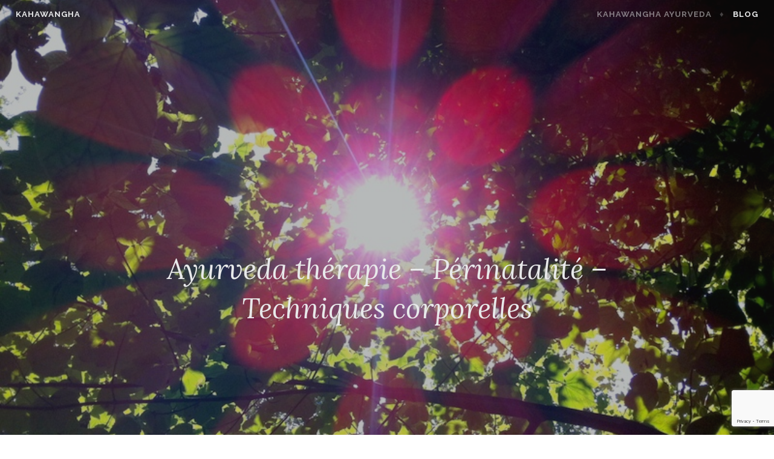

--- FILE ---
content_type: text/html; charset=utf-8
request_url: https://www.google.com/recaptcha/api2/anchor?ar=1&k=6Le2GDgaAAAAAH1lsskse4SWft_4UVtwBJzuzF9w&co=aHR0cHM6Ly9rYWhhd2FuZ2hhLmNoOjQ0Mw..&hl=en&v=PoyoqOPhxBO7pBk68S4YbpHZ&size=invisible&anchor-ms=20000&execute-ms=30000&cb=pjcef21ckrlu
body_size: 48854
content:
<!DOCTYPE HTML><html dir="ltr" lang="en"><head><meta http-equiv="Content-Type" content="text/html; charset=UTF-8">
<meta http-equiv="X-UA-Compatible" content="IE=edge">
<title>reCAPTCHA</title>
<style type="text/css">
/* cyrillic-ext */
@font-face {
  font-family: 'Roboto';
  font-style: normal;
  font-weight: 400;
  font-stretch: 100%;
  src: url(//fonts.gstatic.com/s/roboto/v48/KFO7CnqEu92Fr1ME7kSn66aGLdTylUAMa3GUBHMdazTgWw.woff2) format('woff2');
  unicode-range: U+0460-052F, U+1C80-1C8A, U+20B4, U+2DE0-2DFF, U+A640-A69F, U+FE2E-FE2F;
}
/* cyrillic */
@font-face {
  font-family: 'Roboto';
  font-style: normal;
  font-weight: 400;
  font-stretch: 100%;
  src: url(//fonts.gstatic.com/s/roboto/v48/KFO7CnqEu92Fr1ME7kSn66aGLdTylUAMa3iUBHMdazTgWw.woff2) format('woff2');
  unicode-range: U+0301, U+0400-045F, U+0490-0491, U+04B0-04B1, U+2116;
}
/* greek-ext */
@font-face {
  font-family: 'Roboto';
  font-style: normal;
  font-weight: 400;
  font-stretch: 100%;
  src: url(//fonts.gstatic.com/s/roboto/v48/KFO7CnqEu92Fr1ME7kSn66aGLdTylUAMa3CUBHMdazTgWw.woff2) format('woff2');
  unicode-range: U+1F00-1FFF;
}
/* greek */
@font-face {
  font-family: 'Roboto';
  font-style: normal;
  font-weight: 400;
  font-stretch: 100%;
  src: url(//fonts.gstatic.com/s/roboto/v48/KFO7CnqEu92Fr1ME7kSn66aGLdTylUAMa3-UBHMdazTgWw.woff2) format('woff2');
  unicode-range: U+0370-0377, U+037A-037F, U+0384-038A, U+038C, U+038E-03A1, U+03A3-03FF;
}
/* math */
@font-face {
  font-family: 'Roboto';
  font-style: normal;
  font-weight: 400;
  font-stretch: 100%;
  src: url(//fonts.gstatic.com/s/roboto/v48/KFO7CnqEu92Fr1ME7kSn66aGLdTylUAMawCUBHMdazTgWw.woff2) format('woff2');
  unicode-range: U+0302-0303, U+0305, U+0307-0308, U+0310, U+0312, U+0315, U+031A, U+0326-0327, U+032C, U+032F-0330, U+0332-0333, U+0338, U+033A, U+0346, U+034D, U+0391-03A1, U+03A3-03A9, U+03B1-03C9, U+03D1, U+03D5-03D6, U+03F0-03F1, U+03F4-03F5, U+2016-2017, U+2034-2038, U+203C, U+2040, U+2043, U+2047, U+2050, U+2057, U+205F, U+2070-2071, U+2074-208E, U+2090-209C, U+20D0-20DC, U+20E1, U+20E5-20EF, U+2100-2112, U+2114-2115, U+2117-2121, U+2123-214F, U+2190, U+2192, U+2194-21AE, U+21B0-21E5, U+21F1-21F2, U+21F4-2211, U+2213-2214, U+2216-22FF, U+2308-230B, U+2310, U+2319, U+231C-2321, U+2336-237A, U+237C, U+2395, U+239B-23B7, U+23D0, U+23DC-23E1, U+2474-2475, U+25AF, U+25B3, U+25B7, U+25BD, U+25C1, U+25CA, U+25CC, U+25FB, U+266D-266F, U+27C0-27FF, U+2900-2AFF, U+2B0E-2B11, U+2B30-2B4C, U+2BFE, U+3030, U+FF5B, U+FF5D, U+1D400-1D7FF, U+1EE00-1EEFF;
}
/* symbols */
@font-face {
  font-family: 'Roboto';
  font-style: normal;
  font-weight: 400;
  font-stretch: 100%;
  src: url(//fonts.gstatic.com/s/roboto/v48/KFO7CnqEu92Fr1ME7kSn66aGLdTylUAMaxKUBHMdazTgWw.woff2) format('woff2');
  unicode-range: U+0001-000C, U+000E-001F, U+007F-009F, U+20DD-20E0, U+20E2-20E4, U+2150-218F, U+2190, U+2192, U+2194-2199, U+21AF, U+21E6-21F0, U+21F3, U+2218-2219, U+2299, U+22C4-22C6, U+2300-243F, U+2440-244A, U+2460-24FF, U+25A0-27BF, U+2800-28FF, U+2921-2922, U+2981, U+29BF, U+29EB, U+2B00-2BFF, U+4DC0-4DFF, U+FFF9-FFFB, U+10140-1018E, U+10190-1019C, U+101A0, U+101D0-101FD, U+102E0-102FB, U+10E60-10E7E, U+1D2C0-1D2D3, U+1D2E0-1D37F, U+1F000-1F0FF, U+1F100-1F1AD, U+1F1E6-1F1FF, U+1F30D-1F30F, U+1F315, U+1F31C, U+1F31E, U+1F320-1F32C, U+1F336, U+1F378, U+1F37D, U+1F382, U+1F393-1F39F, U+1F3A7-1F3A8, U+1F3AC-1F3AF, U+1F3C2, U+1F3C4-1F3C6, U+1F3CA-1F3CE, U+1F3D4-1F3E0, U+1F3ED, U+1F3F1-1F3F3, U+1F3F5-1F3F7, U+1F408, U+1F415, U+1F41F, U+1F426, U+1F43F, U+1F441-1F442, U+1F444, U+1F446-1F449, U+1F44C-1F44E, U+1F453, U+1F46A, U+1F47D, U+1F4A3, U+1F4B0, U+1F4B3, U+1F4B9, U+1F4BB, U+1F4BF, U+1F4C8-1F4CB, U+1F4D6, U+1F4DA, U+1F4DF, U+1F4E3-1F4E6, U+1F4EA-1F4ED, U+1F4F7, U+1F4F9-1F4FB, U+1F4FD-1F4FE, U+1F503, U+1F507-1F50B, U+1F50D, U+1F512-1F513, U+1F53E-1F54A, U+1F54F-1F5FA, U+1F610, U+1F650-1F67F, U+1F687, U+1F68D, U+1F691, U+1F694, U+1F698, U+1F6AD, U+1F6B2, U+1F6B9-1F6BA, U+1F6BC, U+1F6C6-1F6CF, U+1F6D3-1F6D7, U+1F6E0-1F6EA, U+1F6F0-1F6F3, U+1F6F7-1F6FC, U+1F700-1F7FF, U+1F800-1F80B, U+1F810-1F847, U+1F850-1F859, U+1F860-1F887, U+1F890-1F8AD, U+1F8B0-1F8BB, U+1F8C0-1F8C1, U+1F900-1F90B, U+1F93B, U+1F946, U+1F984, U+1F996, U+1F9E9, U+1FA00-1FA6F, U+1FA70-1FA7C, U+1FA80-1FA89, U+1FA8F-1FAC6, U+1FACE-1FADC, U+1FADF-1FAE9, U+1FAF0-1FAF8, U+1FB00-1FBFF;
}
/* vietnamese */
@font-face {
  font-family: 'Roboto';
  font-style: normal;
  font-weight: 400;
  font-stretch: 100%;
  src: url(//fonts.gstatic.com/s/roboto/v48/KFO7CnqEu92Fr1ME7kSn66aGLdTylUAMa3OUBHMdazTgWw.woff2) format('woff2');
  unicode-range: U+0102-0103, U+0110-0111, U+0128-0129, U+0168-0169, U+01A0-01A1, U+01AF-01B0, U+0300-0301, U+0303-0304, U+0308-0309, U+0323, U+0329, U+1EA0-1EF9, U+20AB;
}
/* latin-ext */
@font-face {
  font-family: 'Roboto';
  font-style: normal;
  font-weight: 400;
  font-stretch: 100%;
  src: url(//fonts.gstatic.com/s/roboto/v48/KFO7CnqEu92Fr1ME7kSn66aGLdTylUAMa3KUBHMdazTgWw.woff2) format('woff2');
  unicode-range: U+0100-02BA, U+02BD-02C5, U+02C7-02CC, U+02CE-02D7, U+02DD-02FF, U+0304, U+0308, U+0329, U+1D00-1DBF, U+1E00-1E9F, U+1EF2-1EFF, U+2020, U+20A0-20AB, U+20AD-20C0, U+2113, U+2C60-2C7F, U+A720-A7FF;
}
/* latin */
@font-face {
  font-family: 'Roboto';
  font-style: normal;
  font-weight: 400;
  font-stretch: 100%;
  src: url(//fonts.gstatic.com/s/roboto/v48/KFO7CnqEu92Fr1ME7kSn66aGLdTylUAMa3yUBHMdazQ.woff2) format('woff2');
  unicode-range: U+0000-00FF, U+0131, U+0152-0153, U+02BB-02BC, U+02C6, U+02DA, U+02DC, U+0304, U+0308, U+0329, U+2000-206F, U+20AC, U+2122, U+2191, U+2193, U+2212, U+2215, U+FEFF, U+FFFD;
}
/* cyrillic-ext */
@font-face {
  font-family: 'Roboto';
  font-style: normal;
  font-weight: 500;
  font-stretch: 100%;
  src: url(//fonts.gstatic.com/s/roboto/v48/KFO7CnqEu92Fr1ME7kSn66aGLdTylUAMa3GUBHMdazTgWw.woff2) format('woff2');
  unicode-range: U+0460-052F, U+1C80-1C8A, U+20B4, U+2DE0-2DFF, U+A640-A69F, U+FE2E-FE2F;
}
/* cyrillic */
@font-face {
  font-family: 'Roboto';
  font-style: normal;
  font-weight: 500;
  font-stretch: 100%;
  src: url(//fonts.gstatic.com/s/roboto/v48/KFO7CnqEu92Fr1ME7kSn66aGLdTylUAMa3iUBHMdazTgWw.woff2) format('woff2');
  unicode-range: U+0301, U+0400-045F, U+0490-0491, U+04B0-04B1, U+2116;
}
/* greek-ext */
@font-face {
  font-family: 'Roboto';
  font-style: normal;
  font-weight: 500;
  font-stretch: 100%;
  src: url(//fonts.gstatic.com/s/roboto/v48/KFO7CnqEu92Fr1ME7kSn66aGLdTylUAMa3CUBHMdazTgWw.woff2) format('woff2');
  unicode-range: U+1F00-1FFF;
}
/* greek */
@font-face {
  font-family: 'Roboto';
  font-style: normal;
  font-weight: 500;
  font-stretch: 100%;
  src: url(//fonts.gstatic.com/s/roboto/v48/KFO7CnqEu92Fr1ME7kSn66aGLdTylUAMa3-UBHMdazTgWw.woff2) format('woff2');
  unicode-range: U+0370-0377, U+037A-037F, U+0384-038A, U+038C, U+038E-03A1, U+03A3-03FF;
}
/* math */
@font-face {
  font-family: 'Roboto';
  font-style: normal;
  font-weight: 500;
  font-stretch: 100%;
  src: url(//fonts.gstatic.com/s/roboto/v48/KFO7CnqEu92Fr1ME7kSn66aGLdTylUAMawCUBHMdazTgWw.woff2) format('woff2');
  unicode-range: U+0302-0303, U+0305, U+0307-0308, U+0310, U+0312, U+0315, U+031A, U+0326-0327, U+032C, U+032F-0330, U+0332-0333, U+0338, U+033A, U+0346, U+034D, U+0391-03A1, U+03A3-03A9, U+03B1-03C9, U+03D1, U+03D5-03D6, U+03F0-03F1, U+03F4-03F5, U+2016-2017, U+2034-2038, U+203C, U+2040, U+2043, U+2047, U+2050, U+2057, U+205F, U+2070-2071, U+2074-208E, U+2090-209C, U+20D0-20DC, U+20E1, U+20E5-20EF, U+2100-2112, U+2114-2115, U+2117-2121, U+2123-214F, U+2190, U+2192, U+2194-21AE, U+21B0-21E5, U+21F1-21F2, U+21F4-2211, U+2213-2214, U+2216-22FF, U+2308-230B, U+2310, U+2319, U+231C-2321, U+2336-237A, U+237C, U+2395, U+239B-23B7, U+23D0, U+23DC-23E1, U+2474-2475, U+25AF, U+25B3, U+25B7, U+25BD, U+25C1, U+25CA, U+25CC, U+25FB, U+266D-266F, U+27C0-27FF, U+2900-2AFF, U+2B0E-2B11, U+2B30-2B4C, U+2BFE, U+3030, U+FF5B, U+FF5D, U+1D400-1D7FF, U+1EE00-1EEFF;
}
/* symbols */
@font-face {
  font-family: 'Roboto';
  font-style: normal;
  font-weight: 500;
  font-stretch: 100%;
  src: url(//fonts.gstatic.com/s/roboto/v48/KFO7CnqEu92Fr1ME7kSn66aGLdTylUAMaxKUBHMdazTgWw.woff2) format('woff2');
  unicode-range: U+0001-000C, U+000E-001F, U+007F-009F, U+20DD-20E0, U+20E2-20E4, U+2150-218F, U+2190, U+2192, U+2194-2199, U+21AF, U+21E6-21F0, U+21F3, U+2218-2219, U+2299, U+22C4-22C6, U+2300-243F, U+2440-244A, U+2460-24FF, U+25A0-27BF, U+2800-28FF, U+2921-2922, U+2981, U+29BF, U+29EB, U+2B00-2BFF, U+4DC0-4DFF, U+FFF9-FFFB, U+10140-1018E, U+10190-1019C, U+101A0, U+101D0-101FD, U+102E0-102FB, U+10E60-10E7E, U+1D2C0-1D2D3, U+1D2E0-1D37F, U+1F000-1F0FF, U+1F100-1F1AD, U+1F1E6-1F1FF, U+1F30D-1F30F, U+1F315, U+1F31C, U+1F31E, U+1F320-1F32C, U+1F336, U+1F378, U+1F37D, U+1F382, U+1F393-1F39F, U+1F3A7-1F3A8, U+1F3AC-1F3AF, U+1F3C2, U+1F3C4-1F3C6, U+1F3CA-1F3CE, U+1F3D4-1F3E0, U+1F3ED, U+1F3F1-1F3F3, U+1F3F5-1F3F7, U+1F408, U+1F415, U+1F41F, U+1F426, U+1F43F, U+1F441-1F442, U+1F444, U+1F446-1F449, U+1F44C-1F44E, U+1F453, U+1F46A, U+1F47D, U+1F4A3, U+1F4B0, U+1F4B3, U+1F4B9, U+1F4BB, U+1F4BF, U+1F4C8-1F4CB, U+1F4D6, U+1F4DA, U+1F4DF, U+1F4E3-1F4E6, U+1F4EA-1F4ED, U+1F4F7, U+1F4F9-1F4FB, U+1F4FD-1F4FE, U+1F503, U+1F507-1F50B, U+1F50D, U+1F512-1F513, U+1F53E-1F54A, U+1F54F-1F5FA, U+1F610, U+1F650-1F67F, U+1F687, U+1F68D, U+1F691, U+1F694, U+1F698, U+1F6AD, U+1F6B2, U+1F6B9-1F6BA, U+1F6BC, U+1F6C6-1F6CF, U+1F6D3-1F6D7, U+1F6E0-1F6EA, U+1F6F0-1F6F3, U+1F6F7-1F6FC, U+1F700-1F7FF, U+1F800-1F80B, U+1F810-1F847, U+1F850-1F859, U+1F860-1F887, U+1F890-1F8AD, U+1F8B0-1F8BB, U+1F8C0-1F8C1, U+1F900-1F90B, U+1F93B, U+1F946, U+1F984, U+1F996, U+1F9E9, U+1FA00-1FA6F, U+1FA70-1FA7C, U+1FA80-1FA89, U+1FA8F-1FAC6, U+1FACE-1FADC, U+1FADF-1FAE9, U+1FAF0-1FAF8, U+1FB00-1FBFF;
}
/* vietnamese */
@font-face {
  font-family: 'Roboto';
  font-style: normal;
  font-weight: 500;
  font-stretch: 100%;
  src: url(//fonts.gstatic.com/s/roboto/v48/KFO7CnqEu92Fr1ME7kSn66aGLdTylUAMa3OUBHMdazTgWw.woff2) format('woff2');
  unicode-range: U+0102-0103, U+0110-0111, U+0128-0129, U+0168-0169, U+01A0-01A1, U+01AF-01B0, U+0300-0301, U+0303-0304, U+0308-0309, U+0323, U+0329, U+1EA0-1EF9, U+20AB;
}
/* latin-ext */
@font-face {
  font-family: 'Roboto';
  font-style: normal;
  font-weight: 500;
  font-stretch: 100%;
  src: url(//fonts.gstatic.com/s/roboto/v48/KFO7CnqEu92Fr1ME7kSn66aGLdTylUAMa3KUBHMdazTgWw.woff2) format('woff2');
  unicode-range: U+0100-02BA, U+02BD-02C5, U+02C7-02CC, U+02CE-02D7, U+02DD-02FF, U+0304, U+0308, U+0329, U+1D00-1DBF, U+1E00-1E9F, U+1EF2-1EFF, U+2020, U+20A0-20AB, U+20AD-20C0, U+2113, U+2C60-2C7F, U+A720-A7FF;
}
/* latin */
@font-face {
  font-family: 'Roboto';
  font-style: normal;
  font-weight: 500;
  font-stretch: 100%;
  src: url(//fonts.gstatic.com/s/roboto/v48/KFO7CnqEu92Fr1ME7kSn66aGLdTylUAMa3yUBHMdazQ.woff2) format('woff2');
  unicode-range: U+0000-00FF, U+0131, U+0152-0153, U+02BB-02BC, U+02C6, U+02DA, U+02DC, U+0304, U+0308, U+0329, U+2000-206F, U+20AC, U+2122, U+2191, U+2193, U+2212, U+2215, U+FEFF, U+FFFD;
}
/* cyrillic-ext */
@font-face {
  font-family: 'Roboto';
  font-style: normal;
  font-weight: 900;
  font-stretch: 100%;
  src: url(//fonts.gstatic.com/s/roboto/v48/KFO7CnqEu92Fr1ME7kSn66aGLdTylUAMa3GUBHMdazTgWw.woff2) format('woff2');
  unicode-range: U+0460-052F, U+1C80-1C8A, U+20B4, U+2DE0-2DFF, U+A640-A69F, U+FE2E-FE2F;
}
/* cyrillic */
@font-face {
  font-family: 'Roboto';
  font-style: normal;
  font-weight: 900;
  font-stretch: 100%;
  src: url(//fonts.gstatic.com/s/roboto/v48/KFO7CnqEu92Fr1ME7kSn66aGLdTylUAMa3iUBHMdazTgWw.woff2) format('woff2');
  unicode-range: U+0301, U+0400-045F, U+0490-0491, U+04B0-04B1, U+2116;
}
/* greek-ext */
@font-face {
  font-family: 'Roboto';
  font-style: normal;
  font-weight: 900;
  font-stretch: 100%;
  src: url(//fonts.gstatic.com/s/roboto/v48/KFO7CnqEu92Fr1ME7kSn66aGLdTylUAMa3CUBHMdazTgWw.woff2) format('woff2');
  unicode-range: U+1F00-1FFF;
}
/* greek */
@font-face {
  font-family: 'Roboto';
  font-style: normal;
  font-weight: 900;
  font-stretch: 100%;
  src: url(//fonts.gstatic.com/s/roboto/v48/KFO7CnqEu92Fr1ME7kSn66aGLdTylUAMa3-UBHMdazTgWw.woff2) format('woff2');
  unicode-range: U+0370-0377, U+037A-037F, U+0384-038A, U+038C, U+038E-03A1, U+03A3-03FF;
}
/* math */
@font-face {
  font-family: 'Roboto';
  font-style: normal;
  font-weight: 900;
  font-stretch: 100%;
  src: url(//fonts.gstatic.com/s/roboto/v48/KFO7CnqEu92Fr1ME7kSn66aGLdTylUAMawCUBHMdazTgWw.woff2) format('woff2');
  unicode-range: U+0302-0303, U+0305, U+0307-0308, U+0310, U+0312, U+0315, U+031A, U+0326-0327, U+032C, U+032F-0330, U+0332-0333, U+0338, U+033A, U+0346, U+034D, U+0391-03A1, U+03A3-03A9, U+03B1-03C9, U+03D1, U+03D5-03D6, U+03F0-03F1, U+03F4-03F5, U+2016-2017, U+2034-2038, U+203C, U+2040, U+2043, U+2047, U+2050, U+2057, U+205F, U+2070-2071, U+2074-208E, U+2090-209C, U+20D0-20DC, U+20E1, U+20E5-20EF, U+2100-2112, U+2114-2115, U+2117-2121, U+2123-214F, U+2190, U+2192, U+2194-21AE, U+21B0-21E5, U+21F1-21F2, U+21F4-2211, U+2213-2214, U+2216-22FF, U+2308-230B, U+2310, U+2319, U+231C-2321, U+2336-237A, U+237C, U+2395, U+239B-23B7, U+23D0, U+23DC-23E1, U+2474-2475, U+25AF, U+25B3, U+25B7, U+25BD, U+25C1, U+25CA, U+25CC, U+25FB, U+266D-266F, U+27C0-27FF, U+2900-2AFF, U+2B0E-2B11, U+2B30-2B4C, U+2BFE, U+3030, U+FF5B, U+FF5D, U+1D400-1D7FF, U+1EE00-1EEFF;
}
/* symbols */
@font-face {
  font-family: 'Roboto';
  font-style: normal;
  font-weight: 900;
  font-stretch: 100%;
  src: url(//fonts.gstatic.com/s/roboto/v48/KFO7CnqEu92Fr1ME7kSn66aGLdTylUAMaxKUBHMdazTgWw.woff2) format('woff2');
  unicode-range: U+0001-000C, U+000E-001F, U+007F-009F, U+20DD-20E0, U+20E2-20E4, U+2150-218F, U+2190, U+2192, U+2194-2199, U+21AF, U+21E6-21F0, U+21F3, U+2218-2219, U+2299, U+22C4-22C6, U+2300-243F, U+2440-244A, U+2460-24FF, U+25A0-27BF, U+2800-28FF, U+2921-2922, U+2981, U+29BF, U+29EB, U+2B00-2BFF, U+4DC0-4DFF, U+FFF9-FFFB, U+10140-1018E, U+10190-1019C, U+101A0, U+101D0-101FD, U+102E0-102FB, U+10E60-10E7E, U+1D2C0-1D2D3, U+1D2E0-1D37F, U+1F000-1F0FF, U+1F100-1F1AD, U+1F1E6-1F1FF, U+1F30D-1F30F, U+1F315, U+1F31C, U+1F31E, U+1F320-1F32C, U+1F336, U+1F378, U+1F37D, U+1F382, U+1F393-1F39F, U+1F3A7-1F3A8, U+1F3AC-1F3AF, U+1F3C2, U+1F3C4-1F3C6, U+1F3CA-1F3CE, U+1F3D4-1F3E0, U+1F3ED, U+1F3F1-1F3F3, U+1F3F5-1F3F7, U+1F408, U+1F415, U+1F41F, U+1F426, U+1F43F, U+1F441-1F442, U+1F444, U+1F446-1F449, U+1F44C-1F44E, U+1F453, U+1F46A, U+1F47D, U+1F4A3, U+1F4B0, U+1F4B3, U+1F4B9, U+1F4BB, U+1F4BF, U+1F4C8-1F4CB, U+1F4D6, U+1F4DA, U+1F4DF, U+1F4E3-1F4E6, U+1F4EA-1F4ED, U+1F4F7, U+1F4F9-1F4FB, U+1F4FD-1F4FE, U+1F503, U+1F507-1F50B, U+1F50D, U+1F512-1F513, U+1F53E-1F54A, U+1F54F-1F5FA, U+1F610, U+1F650-1F67F, U+1F687, U+1F68D, U+1F691, U+1F694, U+1F698, U+1F6AD, U+1F6B2, U+1F6B9-1F6BA, U+1F6BC, U+1F6C6-1F6CF, U+1F6D3-1F6D7, U+1F6E0-1F6EA, U+1F6F0-1F6F3, U+1F6F7-1F6FC, U+1F700-1F7FF, U+1F800-1F80B, U+1F810-1F847, U+1F850-1F859, U+1F860-1F887, U+1F890-1F8AD, U+1F8B0-1F8BB, U+1F8C0-1F8C1, U+1F900-1F90B, U+1F93B, U+1F946, U+1F984, U+1F996, U+1F9E9, U+1FA00-1FA6F, U+1FA70-1FA7C, U+1FA80-1FA89, U+1FA8F-1FAC6, U+1FACE-1FADC, U+1FADF-1FAE9, U+1FAF0-1FAF8, U+1FB00-1FBFF;
}
/* vietnamese */
@font-face {
  font-family: 'Roboto';
  font-style: normal;
  font-weight: 900;
  font-stretch: 100%;
  src: url(//fonts.gstatic.com/s/roboto/v48/KFO7CnqEu92Fr1ME7kSn66aGLdTylUAMa3OUBHMdazTgWw.woff2) format('woff2');
  unicode-range: U+0102-0103, U+0110-0111, U+0128-0129, U+0168-0169, U+01A0-01A1, U+01AF-01B0, U+0300-0301, U+0303-0304, U+0308-0309, U+0323, U+0329, U+1EA0-1EF9, U+20AB;
}
/* latin-ext */
@font-face {
  font-family: 'Roboto';
  font-style: normal;
  font-weight: 900;
  font-stretch: 100%;
  src: url(//fonts.gstatic.com/s/roboto/v48/KFO7CnqEu92Fr1ME7kSn66aGLdTylUAMa3KUBHMdazTgWw.woff2) format('woff2');
  unicode-range: U+0100-02BA, U+02BD-02C5, U+02C7-02CC, U+02CE-02D7, U+02DD-02FF, U+0304, U+0308, U+0329, U+1D00-1DBF, U+1E00-1E9F, U+1EF2-1EFF, U+2020, U+20A0-20AB, U+20AD-20C0, U+2113, U+2C60-2C7F, U+A720-A7FF;
}
/* latin */
@font-face {
  font-family: 'Roboto';
  font-style: normal;
  font-weight: 900;
  font-stretch: 100%;
  src: url(//fonts.gstatic.com/s/roboto/v48/KFO7CnqEu92Fr1ME7kSn66aGLdTylUAMa3yUBHMdazQ.woff2) format('woff2');
  unicode-range: U+0000-00FF, U+0131, U+0152-0153, U+02BB-02BC, U+02C6, U+02DA, U+02DC, U+0304, U+0308, U+0329, U+2000-206F, U+20AC, U+2122, U+2191, U+2193, U+2212, U+2215, U+FEFF, U+FFFD;
}

</style>
<link rel="stylesheet" type="text/css" href="https://www.gstatic.com/recaptcha/releases/PoyoqOPhxBO7pBk68S4YbpHZ/styles__ltr.css">
<script nonce="aNKupmp2yDFgXWDysW_REw" type="text/javascript">window['__recaptcha_api'] = 'https://www.google.com/recaptcha/api2/';</script>
<script type="text/javascript" src="https://www.gstatic.com/recaptcha/releases/PoyoqOPhxBO7pBk68S4YbpHZ/recaptcha__en.js" nonce="aNKupmp2yDFgXWDysW_REw">
      
    </script></head>
<body><div id="rc-anchor-alert" class="rc-anchor-alert"></div>
<input type="hidden" id="recaptcha-token" value="[base64]">
<script type="text/javascript" nonce="aNKupmp2yDFgXWDysW_REw">
      recaptcha.anchor.Main.init("[\x22ainput\x22,[\x22bgdata\x22,\x22\x22,\[base64]/[base64]/[base64]/[base64]/[base64]/[base64]/[base64]/[base64]/[base64]/[base64]\\u003d\x22,\[base64]\\u003d\\u003d\x22,\x22dSTDicKMw5I7w67DgcOdw4tIwqnCp8K/CQpewojCpATCjWJ2f8OYVsKXwpTCp8KewrLCvsOZeUzDiMO3YWnDqAdce2ZKwoNrwoQBw5PCm8KqwpXCv8KRwoUxeizDvWUjw7HCpsK2Zydmw6Bxw6NTw4TChMKWw6TDuMOKfTp2wrIvwqt5TRLCqcKDw4I1wqhcwqF9ZSHDrsKqIBk2Fj/ChcKjDMOowpLDjsOFfsKJw4w5NsKfwqIMwrPClMKMSG1wwokzw5F0wr8Kw6vDhsKkT8K2woF8ZQDCi1cbw4AeSQMKwpM9w6XDpMOUwrjDkcKQw4UZwoBTGGXDuMKCwq3DjHzClMOGbMKSw6vCpsKDScKZN8O6TCTDjsKhVXrDosK/DMOVVmXCt8O0TsOSw4hbbsKpw6fCp0N1wqk0ag8CwpDDomPDjcOJworDrMKRHzlhw6TDmMO1wpfCvHXCmS9EwrtTYcO/YsO3wrPCj8KKwoLCokXCtMOEYcKgKcKEwrDDgGtnb1h7eMKybsKIM8K/wrnCjMOfw6Uew65Uw5fCiQc9woXCkEvDr0HCgE7CsnQ7w7PDosKcIcKUwrRFdxcFwovClsO0FFPCg2B6wqcCw6dGGMKBdEEuU8K6DkvDlhRFwqATwoPDrMO3bcKVHsOAwrt5w4jClMKlb8KKUsKwQ8KEHloqwrvCi8KcJTnClV/DrMK8c0ANVTQEDSPCksOjNsOiw6NKHsKxw5BYF1rCrD3Co0/Cu2DCvcOfQgnDssOJNcKfw68Bb8KwLjTCjMKUOAEDRMKsNz5ww4RVYsKAcRrDlMOqwqTClQ11VsKZdwszwpkFw6/ChMOhMMK4UMOvw6ZEwpzDrMKbw7vDtUILH8O4wpl+wqHDpFIqw53DmxvCpMKbwo4HwpHDhQfDvCt/w5ZOXsKzw77CsV3DjMKqwrjDjcOHw7ssG8OewoczBcKlXsKMSMKUwq3Djjx6w6FdZl8lNXYnQQzDt8KhIT/DvMOqasOhw7zCnxLDrMKPbh8XF8O4TzEXU8OIAg/Dig88GcKlw53CisKlLFjDjnXDoMOXwojCqcK3ccKjw4jCug/ChMKPw71owpQqDQDDoxsFwrN3wq9eLnNgwqTCn8KILcOaWmjDsFEjwqHDl8Ofw5LDr2lYw6fDqcKDQsKeTS5DZBbDm2cCQcKEwr3DsXAYKEhzWx3Cm0fDjAABwpMML1XChCjDu2J/OsO8w7HCpH/[base64]/[base64]/w6dgw4MGwp5IwrvDmsOBw7fDq2lXa8KUDcKAw61CwpbClsOmw7IxA2dpw5TDkHBFNTLCql0oO8Kqw4MbwrXCqRpFwpHDoHfDrsOWwpXDmcO1w7jClsKOwqdZacK0Jw/ChsOuBMKnKsK0woAmw6bDplwYwrTDgSh4w6vDm3A4eD3DvHfDqcKAwpTDncODw60ROQdow4PCmsK2X8KTw71qwp3CrMK2w7zDvMOzcsOOw5bConEVw4kqdSUEw4kBccOvWR19w4QQwp/DtDsswqvCscK8LxkWRynDvQPCrMO5w4/[base64]/w4jCm2A/bcOBw60Pw6QnwrUlZxZjLhIUw6PDlh9OK8KOwrQHwq92wrbDvMKuw5fCqH8fwqwNwpYXdEt/wq97w4crwoDDi0pOw5HCksK5w6IhcsKWRsKzwqNJwqvDiBnCtcONw6TDvcO+wrwhMcOMw54vSMKHwoDDvsKCwrJTTMKWwolJwo/[base64]/CjhLDgTbDk31MF8O5JTwwwoTCqsOqNcKKIzIGYcKzw5k/w6TDvcOvXcKCVGjDrT3Cr8KwN8OePsKxw7M4w4XCuQILf8KVw4E3wolAwpl3w6R+w4xVwqPDqcKjcWbDrXhacwnCpX3Cv0EWdSogwo0Fw5XDvsOxwpoXfsKEHVh4E8OoGMKcRcKIwrxOwq9hWcOtCGt/wrvCvMOjwqfDkB14e0/CuTJ4OsKHRnXCt1zDqnLCiMK3YsOgw7fCvcOUQcOPaUXChMOiwqp5w4gwasOiwpnDjGHCrcKBTFNKw59EwqjCuSTDnB7CuAk5wrVpEzHCo8K+wrzDssKTEsOpw6PCp3nDjwZtPgLCpB9zSUdwwoTCmcOsK8K9w5MBw7bCgSbCm8ORA3fCusOLwo/DgXApw5ZbwqrCjWzDtsOjwocrwoJ1JC7DgBXClcKxwq8Yw6HCmcKvwozCoMKpKFscwrbDhjhvBGXCg8KpEMOeGsKSwrlaaMKgOcOXwoc6OVxRJRlywq7DsGPCnVgNCsOjQn7DlsKUBkvCrcK0EcOVw5Q9KFnChBpeXRTDqUpiwqpKwrnDqjVQw7A/ecKpFENvPcORw5VSwpBwZUptI8Oww5MGY8KeeMKpXcOUYS/ClsOHw6tnw67DisO3w5fDhcOmTwjDl8K/[base64]/[base64]/[base64]/wp3DhcK8w4bCtyJsaMK9Tw7DicO1w5odwr/DisO0A8ObbEDDo1LDh0hUw67ClcK/[base64]/Cs1l/HMKpT8KFwpNscVE1w4U5w47CjHjCjsK5wqpmSF/Dh8OGeGHCmB8Mw4B4VhB3DmB5wpTDmMKfw5PCgcKOwqDDr2LCg0BoNcOmw5lFG8KWF2vClzhowo/[base64]/DlcOmI8O7wpfDosKKG0LDk2J6w5ECKXtEw71aw63DjMKICcKecik6a8KEwokdZV10dmPDi8Oew4QRw5PCkQDDqiMjW2pQwoZ+wq7DjMOiwqUOwpDDoQzDqsKkdMO5wqTCi8OreCrCpBDDjMKyw68jUj5Ew6Bkwr0ow7/CvHnDrCc6KcODKQ1QwrHChwjCn8O0dMKfJ8OfIcKUwo/Cp8KRw6BnPytXw6rDscOIw4/[base64]/DssKvwpVdw6bDhAFoS1cST8Ouw70Xw47Cj3LDogzDosOcwpPDsQvCpMOawrlRw4fDnnfDqT0Kw6VqHcKkLMKtflbDmcKrwrkII8KmXwgTc8KVwowxw6zCl1jDq8OTw7I5dWgIw68DZkZjw4lTWsOcLH7DgcKtNFrCnsKQDsKIPxjDphrCqsOgw5rCk8K/[base64]/[base64]/CUDDrRlzEgZJXQ09J8O7woLCn8O9S8OjFEVuIU/DsMKwW8ObL8OfwrIpAcKow7VsIMK8woQaGCkoBlYqeng6YsOzHUvCrE3ChU8MwqZ1wozCksOJOmcfw71ORcKfwqXCh8KYw5rCgMOxw4HDi8KxLsOrwqlywr/ColHDo8KvccOXU8OLFATDv21Hw7k0VsOJwrDDqGd2wok3RMK2XhbDlcOrwp5Two7CgmACw4nCkEE6w6rDvDsXwqUww7gxPmDDkcO6ZMKzw5BxwqrCj8Kkw5zCoGfDh8KSM8KOwrPDksKmR8Klwq7DtjPCm8OTOn/Cv3ZfJ8KgwoDCo8KbcDckwrodwrJzLko7YMKRw4bDu8Knw6jDr03Cg8OjwolXBmjDv8KvSsKnw53ChwAQw73CkcOgwrl2JsOXwoEWdMKBJ3rCrMOYeVnDh1bDjXHDsCrDmsKcwpY/w6nCtA5IC2ECwqvDqBHClFQ/ZktFXcKRDcKOUinCnsORJTQefSDCjxzDisOrwrkYw4/Dk8Oiwq0zw7Uuw6LCkgPDt8KaaFvCh2zChWgNw5LDgcKfw6FAesKgw4rCjwE8w7/CmsKXwp4IwoLCpUtwdsOjRzrDsMKpMsKIwqEew4BuBibDqsOZEyHCnTxtwpAoEMOMwo3Con7CvsKDwoMJw6XDnwJpw4I3w7/CpAnDjHbCusOzw7HClnzDscKHwqbDssOww58IwrLDmRVDDGlywp4VW8O7PcOkbsOVw64mDTPCvWPDrhLDvcKSCk7DpcKiwoPCkCMaw4PCvsOrBRjCmXtNS8KdZw/DhRYWHwpWK8OvJ2g4SlLCl0fDtlLDgsKMw6HCqMOOR8OBK1vDq8K0eGZ8G8KXw7pcNDzDsV5sDcKEw7nCpMO+R8O7woLDqFbCp8OqwqIwwpbDozbDr8OUw5FOwpcBwoXDmcKVF8KOw7JRwoLDvn/CtxRJw7DDvT7CpHfDncORFMOUTcOXAXxOwqRCw4AKwpDDqktjWBQ7wpxvNsKfDEsowo/Cm2gmDBfCo8KzZcOlwq8cw7DCi8OgKMKBw5bDi8OJQC3DscOReMO6w6LCrXREw4tpw5vCtcK8P0w/wrbDoB0gwoHDhx/CvSZ6bXrClsORw6jCuTFzw7DDtsKtL2Fnw5LDtzAJw6rCuhEgw5/CmMK2R8K0w6Zqw68JccO0YxfDk8KEY8KpeArDlSxLA0ZyIHbDunZ9OVTDpMOeK3QVw58QwrVaXGIUHcK2wq/DvXLCjMO3ejXCicKTBXc7wr5OwrVKUcKxbMO9wq8uwobCssOlw5MPwrlqwqo0BwfDjHLCpcK5HWJ2wrrCgDfChsKQwrgKc8OUw7DCplcTVsKifW/CkMOXfsOAw5oDwqQqwpp6w5M0HsOfXn0cwphrw4/CksOASl8ew6jCkkYSCsKUw6HCqMOwwq0PFFbCrMKSfcOAQSPDliLDuFfCl8K7ThHCn17Cv1TDvcKOwpHCs34bFCgDXTcbVsKSSsKew5jCpk/[base64]/DpMOQwpR2wrEYw7DDvWbDiRkSY3hlw5lNw5rClhFbdWIwdQ1PwoMOXCZ9D8Opwo3CpAbCsiQJG8OIw5h4w5Uowq/DpMOnwr9CLGLDpsOkVHPCvVpQwo16wqjDnMKuU8K3wrUrwprCtRlvDcORwpvDrW3DlAnDucKxw5RUwr91KlAfwpXDqsK4w7bCmR1tw5/DhMKVwqgbc0RqwqnDgTDClhhEwrnDvynDiWl/w4nDiALCkT0Ow4TCoyjDoMOxLMOQV8K5wq/[base64]/Dml4NcRdeCyIzVSnCtMOAw7zChcK2LsOZODDCozvDk8O4fcKjw6HCuQAGHwx7w4DDhsOACnjDncKzwp9XUMOdw4omwonCpyrClMOeY0Rnby1hYcKsWl0iwo3DkHrDtFDDn3DClMKVwpjDnn5QQjE7wovDpHRbwq9Xw7oIPsOYSxXDncKHB8ObwrVUXMOsw6bChsKzWT/ClMKkwpd6w5TCmMOSZC4RDcK8wqvDpMKYwrQgMHpmExdywpjCs8KzwoTDg8KBEMOedsOdwqDDscOEVnRFwpo4wqVAVAxlw4XCqGHDgAVKKsO5woRuYQkUw6bClsKnNFnDtmUmdxxGbsK4c8OTwpPDiMOrw6wdOcONw67DrsO0wrZ2BxwpA8Kbw4Z3VcKGAB/DvX/DjkcbWcO7w4fDnH4Cb3kqwozDsmdXwpvDqncDaFglDsOtQAx5w5LCr23CrsKPYcK6w7/CtGMIwowxfmo1UX/Ch8Ocwo0FwoPDi8OiYApUbsKYbwfCrHbCtcKlel9MNFXCh8K0CTdZXwMgw5Mcw4HDlxfDksO2IMO8emXDgsOFEwfDrsKcDTg0w5XDu3LDrMOBworDoMKwwo0dw5jDosO9Wj3DtHjDl2AAwoxwwrzCjjkew6/Co2TCpxdjw5/CiAcXLsOLw63CmiDCmBpjwqBxw7TClcOJw4NPESBrB8OtX8K8BsOzw6Bow4HCnMOsw5QSBFwGHcKhWVQvaWBtwqfDmDXCqBNJbFoew6vCmXx7w5nCjmtmw6/DmHbCrMKgfMOiKg5Iw7/CjMKFw6PCkcOdwrvCvcOOwobDs8Ocwr/[base64]/TcOew5cYw5rDuGLDgMOxw7nDuMKVMizDuyXDmMOZw5wRwoDDh8KLwqhmw6QwK1/DqFjCklvCjMOZO8Kvw6cYEgzCrMOlwp1ULjnDpcKmw4bDhA/Cs8OCw5bDgsOya05oV8KyKwzCq8KUwrgybcKtw4BQwqMXw5nCusOaGl/[base64]/[base64]/[base64]/Cr8OYOMKDw4lCKTfDlWIAf3HCgsKHw6QFF8KVYQ8Nw4wlwpkLwo13w7zCn1bCvMKgIU5gaMOFX8O5eMKBR2VXwr/[base64]/DgVrDgwgMdkjCnWbCicOswrjCqcO3QGduwqzDm8KwK2fClcOkw61Rw5oRWcO8BMKPFsK4wq4NR8OAw5Msw7zDjUVVPG9BJ8Oaw69VGMOvQwQCNHslSsKNfsOjw7JBw5N3w5BmX8O9a8KrB8KxCErDuR0cw4N2w77CmsKrYwViTcKnwqAWKgXDq3DCvSnDtSFzCS/CtCEuVcK7CsKyfFPDicO9wovDhBjDgsOtw7RETTVVwq91w77CpzJ5w6HDn0BWVBLDl8KvPBF9w55gwpk2w7/CgAlfwpfDkcK4PA8aASt5w7sCwo/DuA42UMOWeQgSw4nDpcOgZsOTHV/Ci8OKBsKOwqnDt8OEFxN/[base64]/wp4hwo0EwrTDgkZ8EzXDm1lMwrM3Kn5jEcKCw67CsBAXZHTCvGLCusKYG8OJw6bCnMOcbT1vMRxUfTfCk3HCi3fDris6woBxw6Z8w6xdfSARMsKqcjQjw7dPODXClMOtIXDCosOyZMKeRsO9wrrCmsKSw4o0w4liwq0WfcOpVcKnw4/[base64]/CvcKrwovDh8K1w73DjcKnI8O2wqDDnHAfeMK4XMK8wrVcw5TDvsOvZEHCtsOcMgTDqcOWaMOGVn0Aw6LDkRvCrmTCgMOlw5/[base64]/[base64]/w7PDsEQzwpzDu8KkTRgCw4bDmiLDiGldwocQwq7Dn0VqIh7ChAvCh0YeLXnDmS3Dq1TCqAXDsScvRC1rLGzDlyQaO3Q4w5tia8OCHnEMWmXDmUNmw7l/R8OhacOUfm8lZcKRw4PCnmxpK8KkVsKLMsKRw6tow7MJw4DCjGdawpZlwpDDpHvCo8OKOyTCpRg+w53CncOGw699w59Tw5JJH8KMwq5Dw5PDqW/[base64]/wr87wpJgAcOpwrB2BWcxw59SNMK0wqdIwpE8VH4Uw6obYC3ClMOFOTtMwqLDlhTDkMKkwrnCnsOowrjDv8KaPMKmBsKOwp1/dREBLX/[base64]/DiCs1w6J5NsOyBcO5wpROw5jDmsKCwojDjkVBIlHDn15qE8OPw7TDvEUkKsOgD8KfwqDChX1XOx7DkcKaACXCsR8vNsOcw6fDrsKyTXfDgU3CkcO/N8OeJUbDlMOZLcOlwpDDpl5qwovCucOiSsKUZ8OhwozClQZxdTPDvQLCmRNaw4Mpw4/CtMOuIsK0fMK6wqtWJmNLwrXDt8Kiw5bCtcK4wrceMEdOKsKRAcOUwpF7cAN7wqdYw73DvMOOwo02wprDtVRCwrzCpxgMw6/[base64]/DqhFPwohvwpNKw6XDjTE3w7vCpXd3w7fDuwjCo3rCnV7DnMKnw5sTw4zCqMKQMjzCsHTCmzdlDXTDgMOQwqzDusOUQcKfwrMbwrDDhRgLw7rCuT1/TsKMwoPCpMKsAMOewrofwp7ClMOPbMKaw7fCiGDCmsOdHTxFLS1Vw5nDrzXCrsKtwrJYw7/[base64]/Dn28fw6ksR3rCiydyYcOHw40PwrjDlcOLPS1DDMKXEsOOw4rCg8Klwo3CnMKrLwrDrsKST8KRw5TCrSHCtsKoXEF2wp5PwpfDt8KFwrwkJ8KfNE/DrMKHw5vCmWrDgcOIKMOcwq9ADCIiEBhLOyRAwonDlsKqA3Frw7/ClS8AwoBlR8Kuw4bCsMK2w4XCrXYPfCQsVQtSGkRdw73DgAYJBcOPw7Ezw7PDgjlGUMOyJ8KeU8K9wonCjcOZf0N1SQvDv0w2KsO1NnPDgwIgwrPDtcO1EsKlw5rDv1rDp8KEwotiw7FpQ8K2wqfCj8Onw4QPwozDpcKYw77DhlLDqmXCvX/[base64]/DqHPCnMODCsO4esKxJ8KmTMK2RsO6woMQHj3DjHfDnT8MwoU3wo84PGcpEsKBJ8OMFMOARcODacOMwpnCgFHCusO9w645esOdHsKfwrQiLMKzZMO4wqDDthlIwpQQSTHDlsKOYMO3M8OtwrVAw7nCgsOTBDJKUcKZK8O0WMKPHQ97OMK2w6bChwjDhcOswq92PMK/OgIrasORw47CpcOmU8Okw6YcDsOvw4IpVnTDoUHDvMO+wotPYsKuw6I2EwZiwqUjLsOBG8Omw4oOTMKuLx4Qwp/Cv8KkwrJtw4DDp8KKHVHCk1PCsC01AcKOwqMLwpDCsk8cEWV1H3siwqUkdkFOA8OdOBM+E3vChsKRLMKJwrnDjsOGwpfDi1gYJcKDwqHDuxRYF8KMw5tQOTDClVZ6Xhg8w7/DncKowo/Dh1fDnxVvGsKeZg8SwqjDrXpFw7HDijDCvix2wozDvnQzKRHDk1tCwqDDoWXCl8KEwqYsU8KXwo5kOi7DvBrDjXpBFcKew74cf8OPJDgWFjBYADjCtm9iGMOqCMORwoERK3UowpEkwoDClVRdBMOsdMKsWhPDjC1SVsOew5DClsOKMsOQwpBRw7rDqwU2M00cP8O/EX7ChcOOw7oFZMO+woAULHMmw7jDmcOIwrjDl8KkSMKhw6YDDMKaw6bDrAXCosOEMcKyw4Fpw4XDgCJhRULCjMKXOFtqE8OsPiFqNAnDuUPDicO0w4DCrywSOSBzH3nCicOhYMKGXBgNwokmCsOPw5dEKsOoRMOMwqZcR1tBwrbCg8KeXBHCq8K6w49SwpfDicKfw4/CoHXDuMO0w7FKdsK/[base64]/VnNjQcKWQjxrwpfDiXTCuiVLYMKCP8K/QR3CuUPDk8O/w6PCgsOmw4YKel3DkDN2woZ6ejonIsKsTm9vAlPCvT9JYlVUbFB4VGYHPxvDmwQFH8KDw7BVwq7Cl8OzDcOaw5Qbw7pUXVPCvMO6wqFgNQzCpDBPwpfDicK6EcKSwqAsF8KVwrnCpsOtw5vDuTzCm8OCw6wLbx3DoMKIasK8J8KZZAdnAxNqJTbCucK+w5LCpg/DiMO3wrhuB8OVwpFANcKMc8ObFsOTLFXDrxLDosKwUEvDv8KoAmI8TcKuBgxEbcOYACbDrsKbw6I8w7bCgsKXwpU8w6siwqXCoF3Dg2HDuMKEDsOxOx3CqMOPVG/CmsKZEMOvw5Ajw5Vif0wxw4QmZDbCicKNwonCvwZ6wr9Qc8KSPMKOFsKewolLE1xuwqHCl8KrG8O6w5HCqsOdbW9oZ8Ofw7HDo8OOw4HCicKlH2bCtMOXw67CjkbDuzLDsCsweRjDrsKSwqYGBsKHw5xZFsODQsOKw4A4VXbChArCkkrDqGfDk8O4FgnDmAIow7/DsmjDrMO8L0tpworCl8Okw6Qcw494PHRzLzRwNcKIw5dBw6wdw43Dvixyw6EHw6xvwq44wqXCscKVXcOpGnRZJsKpw4JRKcKYw6DDmsKGwoVHKsObw69hIUFEf8OZZGHCisKDwqxNw7xyw53DhcOLA8KYSHnDosOlwpJ9EcK/QR4DRcKKVCZTJQ1NLcK8VVLChTPCugRzV0DChkALwp9RwqUsw5LCjcKLwq7ChMKnZcK4DWHDrVnDvRMxPMKJU8K+Sx4Tw6LDhQ1Yc8Khw4lMwpoTwqJpwpgXw7/DpcOhYMKsXsO7SUZGwqx6w6U4w7zDlVgONVHDkHFJPEJBw5x5dEJzw5VUbV7DuMKlHVkKG0ttw7fCoUQVZcOkw4dVw7/CtsKsThBTwpfCiz9rw7hlRFzChhFfJMOGwotww7zCkcKRccOwNAvDn19GwqbCmsK1ZXFdw6PCuDUCw4LDjknCt8KpwoAKe8K+wqBdWcO/[base64]/CmcKJY8Kow7fCo1kEwoYJwo7CrCfDlcOqwoRIwonDhR7Dr0PDimFUR8OgLWbCqA/ClRvCsMOuw6oFw7nCgMKMEgjDrX9kw5BZScK9H1LDqR0jQWbDt8O7WnR8woxsw4tRwoIjwq9gYsKGBMOEw4A3wqwGVcKhI8Ofw65Iw6fDm053wrp/wqvDicKSw7jCmD5lw67Cm8OwBsK9w6vCvsOfw5k7TCwWA8OUb8OYKQNQwoEYFMOaw7XDshUtLyjCscKdwoNbHMK7ennDi8KaCXZpw7ZfwpzDiUfCjH8TOwjCocKIE8KowqMWZDp2KjoDasO3w6FvE8KGOMKHH2EYw5bDpMOYwqMeHTnCqz/CkcO2BicnHcK4H0LDnGDCo2AufyQ3w6zCi8KWwpnCgnXDn8OqwoIIJMKxw6XCjEXClMKXM8KUw48DOsKGwp/DvHbDnh7CjMK+wpLCrwfCqMKSHsO8w4/Cq1YyFMKawohmYMOgATBMYcK9w6w3wp5Ow77Ds1k6wprDgFgYa2UHIcKwRAIEFnzDm39UFTdRPQ8yRDnDox7DmiPCpirCnsKQNBrDiAzCqV0Rw5PCmy0Uwpc9w6DDk2jCqXdtVmvCgFAVwpfDhDvCpsOAS27CvllGwphUD2vCpsKjw5hzw5PDuBYCBF8/wqYzVMKPEH3CrMK1w7M0dsK+K8K5w5cIwrdWwr9iw7vCh8KHYwDCqwHCpMOnc8KZw4Iaw6jCicOAw67DnBHCgkfDhT8oEsKEwqx/wqoIw5R4JcOrBMOtwrvDicKsbE7CtgbDk8O8w67Cs1jCisKZwoxWwol4w7wnwq9ILsOEY1HDlcO7bRUKGcOgwrcFPmcVwpw3w6jDvjJYdcOWw7Euw5ktasO8R8Kww47CgcOhbiLDpQTDjgPDk8KiI8O3wqw7TnnCp17CvMOGwpDCt8KOw7nCu2/[base64]/DujMEV8OzMMOlwp8SUsK6Z0M0XT/DlForwonDi8KYw4Zaw543PFJMBh/CvBPDiMKdwrl7XmJAw6vDgC3CsgNzQQEtS8OdwqsQAzF8KcOQw4nDvcKETcOiwqMnO3s/UsO4w5k0RcKmw67DncKPDsORHXNbw7PDiCjDrcOLPA7ClMOrbjUxw5TDn17DiWfDpSAfwqNHw500w6tcwqTCogfCsjHDr1Bew6Iew7ULw5XCnMOPwq7ChMObQFnDvMODSDYAw6UGwrNNwrd7w6QjNXVZw6/DjMOqw6LCisKUwqRja2pTwoBEdmfClMO6w6vCh8KZwqMbw7M4GHBkIig3R1ZTw6ZswrTCgcKQwqLCoQ7ChMKIw4TChmM8w61Ew7Fcw6vCjDrCnMKCw4nChsOOw4fDpV0wQ8K/T8K6w5FRf8KUwrrDksOtIsOKYsKmwonCgVEmw7djw5/DmMKwKcOsNFbCgcOZwrN2w7PDm8Omw4TDu2USw6DDlcO6wpEQwqbChHV1wo9xMsOtwo/DpcKgFBvDkMOvwotXZcOwSsO9wpfDjmXDhSA4wr7DkX4lw554DsKfwowbG8KQb8OFB1JXw4R0T8OLecKBDsKme8KyecKLVS1MwrxMwp7CmMOwwqrCn8OgM8OFVcKBVcKYwqPDpyIzDsOjBcKCFcKuwoMWw67Dm0XCrgVnwrBrRHDDmgVwXV/Co8Kfw5oiwrYMKsOHSsK0wonCjMKMJgTCv8O4dMOtcCoBLMOrQiYsBcOawrU8w5/Di0nDqRnDulgyLFwKS8KuwpDDqMOkVG3DpcKgEcOqF8OZwozCiA8lSQVdw5XDp8OXwpdlw4DDphPCgwDCmAIEwq7CtjzDgB7DmhofwpQieER8wpLCmWrCgcOAwoHCvjbCkcKXBsO8RsOnw4USWDwaw51Dw6k3bT/Cp27Cq27CjTrCrDHDvcK9EMOiwoh0wrrDkB3DgMOnwpwrwr/DpsOtU2dmKcKabcKYwp5ewrcJw55lL3XDg0LCi8KXVirCmcOSWxRGw5tlRMKNw44Qwo06VFBLw7bDkUzCog7Dl8ORQcO9JUPCh2p6RMKow5rDusOVw7PCiAVgBwDDh2zDj8Ogw6vCkXjCniHCpsOfXjTDkDHDi3jDiWPDvWLDnsObwoA+bsOiI2/DoCxxCmPDmMOfw6E/w6seJ8OTw5J+wrLCtsKHwpEnwq/DosK6w4LCjjnDgyUkwoTDmA3Colo5RFtsLFg6w44+YcOlw6JEwqZ5w4PDtCvDryhTASd5w5nCvcOUPg4XwoTDtcKOw6/CpsOEfzHCtcKAQ3TCoS7Cg33DtMOgw5XChi5xwpAMUx1OL8KaJknDjlU7UUbDqcK+wqvDjsKWUzbDjMOZw6A2eMKrwqDDnsOVw6bCsMK/[base64]/DqAbDg8KgB0dmw78UasK8wo0pBMKpw4APKn7CsVPDqi9zwq3DvcKLw6k/w4EpKAfDgcOAw4HCrgY2wpvDjRHDk8OkMGJqw51occOBw659E8O9acK2a8KuwrfCu8Kvwr0lFsK1w5h8IhrCkxItO37DhgMPT8KEB8OgEjwuw7ICwpDCs8O6ScOxwo/Do8OGX8KyU8OcVMOmwrzDtHTDiiAvfEEswpPCgcKSK8KBw5DDmMKiBntCU1VyZ8ONTUfChcOoImbDgGwpY8Obwr3DiMOZwr1/P8O2UMK5w5QSwq8mXzPDucOuw7bCksOvaW8Zwql3w7jCkcKyVMKIA8KvR8KDNMK3B1gKw6Y4ADxkVR7CrRtZw5HDqiZNwoBsDyBCbcOOI8KZwrw0J8KfBBk2wroqdsOYw7ordMK0w7JBw511OyPDsMOTw4F4N8KZwqVaa8OsaGfCtkrComDCugXCnyzCjntIc8O/LMOHw40FBxk/GMKhwpPCtzdrUsKww6tKPsK3M8O7wrUtwrl8wqUGw4fDjFTCjsOVXcKhTMOdGSfDiMKLwrt2DHTDm1Fkw49Mw4/Dv3MUw7M3XG52bVvCuRgbGsOTBsKVw4BPZ8ONw5TCj8OAwr8JMz7CpsKJw7fDrsK5RMO4KA9kODcuwrE3w4Qsw6d0worCsTfCmcK7w5gGwql8PsOzNCLCszFawr/CgcO6w47DkS/[base64]/Dvj3CpDjCosK/[base64]/DksKHw5LDrHLCuV09UsOXw61nARzCsMOKEsK4RcKfCXUVcnPCn8OgDTc3ScO8c8Okw4pYInrDk1sdPDtywqdOw6w7B8K6fsOXw6/DryLCgkJ4X2vCuQDDicKQOMKZYTEMw4wjXz/Cok1kwrRqw6TDq8OrMkzCrEnDvsKLUMKJNsOpw6QSVsOXPsKPZEPDvDB+L8OJwrTCpS8Qw4PDrsOXeMKWbcKMBS5aw5dqw5B5w6ItGwcGUF/CuwXCssOkNSwGw7HCmcOFwobCoTpRw6Umwo/[base64]/CsUBcw6tFAFnDtsKbwrDCusKtwrjDvR1bwrnCv8OONsO4w5JawrcuNsKkw51IBMKwwojDgVnDjsKfwpXCh1I/IsOLw5t9OzHCg8KgAEbCncOwRFpsURXDilfCl1lpw7sDSsKEU8Kew6bClMKsXlDDusOGwovDt8Kyw4Row5JYbsOKwovClMKEw7XDl2TCuMOHAwBvQ1XDusOlwrAMWidSwoXDikVSQ8KtwrAJesKqGlLCtD/ClH7DsU4RVy/DosOrwrVfPcO6MgbCosK6IGxeworDncK7wq7DnWfDuHdcwp8VdsK+ZcO6TSEywqDCrRjDn8OiJn7CtlxNwqvDnMK+wqUgH8OIcXXChsKyQE7CsFhkQsO4OcKcwo/Du8KsY8KCE8OEPmIwwprCtcKTwpHDlcK6IQDDjsOQw5V+AcKuw6HDjsKOw55OUCnCksKJAR4OCjvDosOqwo3Ck8OtdmAUWsOzA8OjwrkJwqA1Xn/CsMOlw6BTw43CpUnDsz7DtcK1bcOtah00XcKBwr4gw6/Du3TDhMK2dsOVA0rDh8KYZsKqw7ElZC9cIlhpSsOjJmTCvsOlQMObw4LDtsOPOcOaw7ZkwqvCnMKlw7I4wpIBbMO1NgJZw60GYMOjw6wJwqgLwrLDjcKgwrXCk0rCsMKnSMOcEDN4UUYqGcO/[base64]/w6wDP3NXOjzClsO/[base64]/wpMFw5p2wrFhQ2PDkU3Dq8KTw5vDuMKnccO5WWY6PWnDqsK0QhzDj00lwr3CgkhXw5g9EUZ4citOwpbChcKLJCsbwpTCj199w5MGwofCkcOdeQ/DksK+woDCqH3DkhVow4LCksKAEcKmwpfCjsKJw59cwoAOEMOGF8KwNsOLwoXCusK+w7zDhUDCmDDDvMO+QcK6w77Cm8KGU8OiwrkIQTLDhRrDiWwGwrPCu0wgw4vDmsKUd8OCQ8KQLz/[base64]/DncOnLsOjC8OlwobDt3Z1NSrClyLDqsKOw6fDuQvDj8OJGmTDj8KZw5ALBEfCn2PCtAjDhCvDvHIEw5TDg29EbT1HS8K/VRwEVyDCo8ORfiUOesOgS8OHw7ovwrVUWsKtd3krwqrCssOxIhDDqMKPLMKxw6gOwpAzfTgDwrvCtQnDnhBzwrJ7w5szbMOfwr5NLAvCgcKFbnQBw4PDqsKjw5bDisKqwojDqVLDuDDDpUzDq0TCnMKxW1/CrWgpAcKww4Vyw5PCl0TDpcOPO2HDmUbDpsOzacOWOcKcwqbCqFo5w60Vwp8YKsKLwpRVwrbDgmXDnsK9Hm/CsTQRZsOJCUfDgxI1F0NbXsKowrLCosK6w5pwKgbCocKpVmMUw7MFIEnDoXPCl8K/bsKgX8O/[base64]/[base64]/CvcOowq9KEMKAVRjDn8O6Slgiw6fCp0fDucKsG8KABwd2YmTDiMOLw4fCgEjClCXDksOEwqkaNcOfwrPCtCLCmxgYw4d2VcKdw5HCgsKAwpHCiMOwZCvDm8OMBD/CowxZHcKjw7YWDkdEBjojw75mw5cyTkYUwp7Du8O3aF/CqQgzUsOTTGHDoMKjWsKEwoMgHCrCqsKfWw7DpsKiK05wJsONGsKeRcK8w77CjsO0w7hQVsObB8Oyw6YNa07DjMKKbl/[base64]/Dv17Dp39Jwqg+w4UZw4w7w7zCunPDksKAwpbDkcKMRgcSw5DDmg7Dm8KpwpvCiiTDpWUYVnpgw6rDsVXDnw5WaMOQe8Oxw7ceJcOSw4TClsKdMMOIDHV/HywpZsKjYcK6woFiGWjCk8Oyw74HF3w5w441SS/CjnLCi0c6w4XDusKBEjDCqzMuR8OpN8OuwoDDjQskwpxBwpzDkEZ9AsOfw5LCmMOzwp3CvcK9wqlmYcK3wpkiw7bDkTxOBHAjKsORwo7DusKRw5jChcOpbywIdQ0YDsKVwr8Ww41uwr3Co8KJw4jCrRJTw4Rjw4XDkcOMw6rDk8KsCjhiwo4qDkdhwp/Dm0VHwrNVw5jDmcOpwrBTNnw1aMO7w4J6wpxLfzJNY8O3w7EXaVQ/eErCkG/Di1o8w7LCihfDqcO8ejoxWsOpwofDgx7DpiEaJkHDh8OzwpIUw6J1FMKjw5fDvMOdwrPCocOkwpXCuMKvAsOSworDnwHCisKJwpsvRcK0YX1/wr/CiMOZw47CnirDrEh8w5zDoHA1w7lGw6TCssKkGy/CmMKUw6Zlw4TCoDRZADbCskvCqsKew7HDu8OmHsOrwqQzHMOaw43DksOpYj/DoGvCn1QOwq3DhwTClMKxJAQcP3vCjcKBTsKWJlvCrGrCpsKywr8pwpTCvlLDs0Z1wqvDjkbCp3LDrsOtV8KNwqzDrEYYCkTDqE5GIsOjZcKXVWgOIV7Dvms/WF3CkR8Pw6Y0wqPCssOpZcOdwqTCgMO6wpjCkyV2IcOyG2LClwNgw5DDgcK2KXsKaMKBw6dnw60mOQ7DgcKqWcKeSVvCuhjDvcKZw4JoOW08T1Npw7xnwqduwrrDgMKFw4LCtBTCsAVwa8KAw5k/HhnCvsOLwrFCMTJkwr0Ia8K4cRPDqg8zw5/DrzTCv3IzdWESAS/DqxAewpTDkMOtLAl5ZcKFwqh+bMKAw4bDrxQ1MGczesOtVsO1wrLDpcOlw5cKw5/[base64]/CrXrCrsO5DcKAewTDo8OsOhrCvcKAAcO3chrCjGbDnF/[base64]/PsOXw7ZYw6sBwqh4wqvDl8KYK3PDq8Kjw6XCsE/DkcK+A8O3w69Mw5rDkCjCk8K7HMOGG29rTcKFwrfChRNVBcKYOMODwqckGsOsYDhiEsO0fsKGw63DlBkfEVUuwqrDt8OmcgHCjsOOwrnCqQLCg3zCklfDsgNpwrTCpcKTwoLDjSYXCzBnwpNufcKgwrkOw6/[base64]/DrD/[base64]/DsFRwaMKII0BYwonCgcO2RcKsB1N+w71OCFLCscKQew7DomlEwqrCkMOcw48sw7bCn8OFbMOYM0bDu0nDiMKXw6bCsn0/wpnDl8OOwpHDkw0mw692w6Q2U8KYG8KuwprDlDRNw5gdwqnDrCUJwp/DicOOfwzDosKSA8OKHD42GlbDlAVJwqTCu8OAVcOVwoLCgMOiURoww5xBwqVIe8OnJcKMQCkYC8KAV18ew7ANFsOow7PDiA4vV8KTRsKQA8Kyw4kzwpwTwprDgMOpw7jCpjAPRE7CusK0w4Uxw7QvHAXDjRzDqMKKFTbDocOdwr/CjcK5w7HDnh4QfkQew49Rw6zDmMK/[base64]/CjcKLwqHCjD/ClMK8Uygkw7d+UBrCmScBwpNWHsKzwphIGMO9Wx/Cl29Hwql6w63Di3lvwqFQIMOfX2nCvU3ClU1LAG5rwrpzwrzCjE4+wqpyw6ZqcTDCpMKWMsO9wo3CnGxzZR1CMwTDrMO2w4/DlsKiw4Z/TsOGT1ZdwpXDoA9TwoPDgcO8ESLDkMKCwpACDnDCtxR3w7YxwofCugQrUsObS25Sw5AvJMKEwqUGwqxMecO/asOQw4hJAwXDjmvCqsOPD8KpFMOJHMKbw5XDisKGwqI4wpnDnXkKw63DoD7Cm1F1w4o/[base64]/w4XCsXoVDErDiSfCkkjCkMOiwqfClXbDo2XDnMK0DFdcwpXDlsKKwpfDvsOUDMK5wokLVQHDuwY3wprDjWgqWcK/ZsKhSinCucO7AMOfSsKLwpxgwo7CpRvCisKHT8KZZ8OZw78UFMO4wrNVwr7Dm8KZQH07LMKQw5d5TcO/aWPDpMKiwodSZcKHw7rCgRDDtzE9wqF3wp94dcKdQ8KLOCjDgF97V8KxwpfDjMKswrPDv8KDw7vDjivCqH7Cg8K2wqjCl8K8w77CgjTDvcKwFsOFRiHDiMKwwovDkcOaw5fCo8OnwrFNQ8OKwqxfay00w64FwrkBB8KCwqPDtmfDu8O/w5HCtsOUOwJAwp0Aw6LCq8K9wqhuNcKuQAPDpMKmwpDDs8OYwo/CiCPDhD/[base64]/c8OXWC7CkcKQX8KAMXrCiVbClcOQKsKPwqLDriMUFiYXwp7DncKKw4LDscKMw77CocKjfQtyw7vDuFzDjMOswqgNTnrChcOjeD4hwpTDvsKlwoICw7DCtHcFwosXwo9EUV/Cjigaw7DDlsObU8K+w6hgZg9IHhfDtsKnJlfCsMO3BWVTwpzCj0NOw63DpsONUcOzw7HCo8O1dTgYdcOZwqwmAsOQVnE2Z8O7w7jCkMOiwrXCo8K9A8Khwps3B8K7wpDCkEnDsMO7blnDlgEGwpZ5wobCqMO8woxeQGnDn8KBCR5SOXhFwrbClFVLw7nCs8KCc8O/RS9Sw45FRMKMwqjCj8K1w67ChcOvGFIkCXUdLncBwojDj1hGZ8Okwp4GwqJMNMKRNcK8OsKQwqPDr8KkMcKpwrzCvMKqw7k1w4cgwrc9TMKnPjJjwqPDvsO1wqzCnMOOwo7Dvn3DvlDDnsOIw6N/wpfCksK9FMKnwoEnasOTw6HCuis4G8Kpwqcvw7EHwprDvsKhwqddFcKkYMKJwo/DjnnCpWjDm3xxRTkCIHrChsK0PMOUGkJkKlXCjgckDS85w4g7cXXCsS0MCl7CqSNbwrltw4BYA8OVJcOywrTDosKzacKPw7V5OjYTI8K/w6TDq8KowoRuw4sHw7jCqsKuY8OCwqUDG8KmwpJcw4PCoMOawo5ZOMKDdsKhccOIwoFHw5pZwowHw5DCi3ZIw4/CisOew7pxBMOPCyXCjsOPDSnCigfCjsO/w4PDhBMDw5DDj8OjRsO4QsOKwqw1GF91w5XCgcO9wroyNmzDosKTw47CkEAIwqbDr8OLVkvDgsOWAjXCkMOXP2XDr08aw6XCgSTCmzJdwr9lZcO6JEJ7wrjCvcKMw4nDvcOKw6jDrkJGGsKqw6rCmsKrHlt8w73DiG5Kw4nDnkBBw5fDgcKGBWPDmjDDl8OD\x22],null,[\x22conf\x22,null,\x226Le2GDgaAAAAAH1lsskse4SWft_4UVtwBJzuzF9w\x22,0,null,null,null,0,[21,125,63,73,95,87,41,43,42,83,102,105,109,121],[1017145,971],0,null,null,null,null,0,null,0,null,700,1,null,0,\[base64]/76lBhnEnQkZnOKMAhk\\u003d\x22,0,0,null,null,1,null,0,1,null,null,null,0],\x22https://kahawangha.ch:443\x22,null,[3,1,1],null,null,null,1,3600,[\x22https://www.google.com/intl/en/policies/privacy/\x22,\x22https://www.google.com/intl/en/policies/terms/\x22],\x22JwOZ9ijjcfuY+WqIDmijDDRGAiv64RroV4EZtIgBuXc\\u003d\x22,1,0,null,1,1768723165511,0,0,[222,208,73,12,229],null,[24,230],\x22RC-eCtu3kL9CFGdlA\x22,null,null,null,null,null,\x220dAFcWeA6j3aYjFUf89RnlBeIrFkzKaus7lST4cLB3EdmLQTABiuOp9zK3u3zjskTOPJafxZWFmjRHZlKqezDe8T65DqrSK99fRg\x22,1768805965594]");
    </script></body></html>